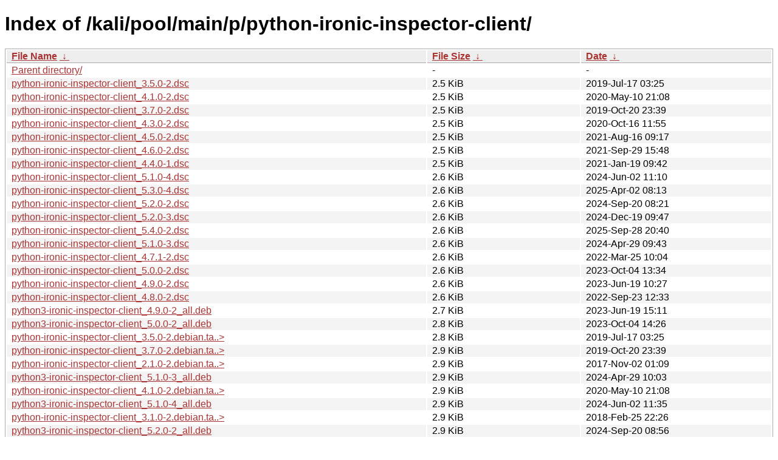

--- FILE ---
content_type: text/html
request_url: https://old.kali.org/kali/pool/main/p/python-ironic-inspector-client/?C=S&O=A
body_size: 2793
content:
<!DOCTYPE html><html><head><meta http-equiv="content-type" content="text/html; charset=utf-8"><meta name="viewport" content="width=device-width"><style type="text/css">body,html {background:#fff;font-family:"Bitstream Vera Sans","Lucida Grande","Lucida Sans Unicode",Lucidux,Verdana,Lucida,sans-serif;}tr:nth-child(even) {background:#f4f4f4;}th,td {padding:0.1em 0.5em;}th {text-align:left;font-weight:bold;background:#eee;border-bottom:1px solid #aaa;}#list {border:1px solid #aaa;width:100%;}a {color:#a33;}a:hover {color:#e33;}</style>

<title>Index of /kali/pool/main/p/python-ironic-inspector-client/</title>
</head><body><h1>Index of /kali/pool/main/p/python-ironic-inspector-client/</h1>
<table id="list"><thead><tr><th style="width:55%"><a href="?C=N&amp;O=A">File Name</a>&nbsp;<a href="?C=N&amp;O=D">&nbsp;&darr;&nbsp;</a></th><th style="width:20%"><a href="?C=S&amp;O=A">File Size</a>&nbsp;<a href="?C=S&amp;O=D">&nbsp;&darr;&nbsp;</a></th><th style="width:25%"><a href="?C=M&amp;O=A">Date</a>&nbsp;<a href="?C=M&amp;O=D">&nbsp;&darr;&nbsp;</a></th></tr></thead>
<tbody><tr><td class="link"><a href="../?C=S&amp;O=A">Parent directory/</a></td><td class="size">-</td><td class="date">-</td></tr>
<tr><td class="link"><a href="python-ironic-inspector-client_3.5.0-2.dsc" title="python-ironic-inspector-client_3.5.0-2.dsc">python-ironic-inspector-client_3.5.0-2.dsc</a></td><td class="size">2.5 KiB</td><td class="date">2019-Jul-17 03:25</td></tr>
<tr><td class="link"><a href="python-ironic-inspector-client_4.1.0-2.dsc" title="python-ironic-inspector-client_4.1.0-2.dsc">python-ironic-inspector-client_4.1.0-2.dsc</a></td><td class="size">2.5 KiB</td><td class="date">2020-May-10 21:08</td></tr>
<tr><td class="link"><a href="python-ironic-inspector-client_3.7.0-2.dsc" title="python-ironic-inspector-client_3.7.0-2.dsc">python-ironic-inspector-client_3.7.0-2.dsc</a></td><td class="size">2.5 KiB</td><td class="date">2019-Oct-20 23:39</td></tr>
<tr><td class="link"><a href="python-ironic-inspector-client_4.3.0-2.dsc" title="python-ironic-inspector-client_4.3.0-2.dsc">python-ironic-inspector-client_4.3.0-2.dsc</a></td><td class="size">2.5 KiB</td><td class="date">2020-Oct-16 11:55</td></tr>
<tr><td class="link"><a href="python-ironic-inspector-client_4.5.0-2.dsc" title="python-ironic-inspector-client_4.5.0-2.dsc">python-ironic-inspector-client_4.5.0-2.dsc</a></td><td class="size">2.5 KiB</td><td class="date">2021-Aug-16 09:17</td></tr>
<tr><td class="link"><a href="python-ironic-inspector-client_4.6.0-2.dsc" title="python-ironic-inspector-client_4.6.0-2.dsc">python-ironic-inspector-client_4.6.0-2.dsc</a></td><td class="size">2.5 KiB</td><td class="date">2021-Sep-29 15:48</td></tr>
<tr><td class="link"><a href="python-ironic-inspector-client_4.4.0-1.dsc" title="python-ironic-inspector-client_4.4.0-1.dsc">python-ironic-inspector-client_4.4.0-1.dsc</a></td><td class="size">2.5 KiB</td><td class="date">2021-Jan-19 09:42</td></tr>
<tr><td class="link"><a href="python-ironic-inspector-client_5.1.0-4.dsc" title="python-ironic-inspector-client_5.1.0-4.dsc">python-ironic-inspector-client_5.1.0-4.dsc</a></td><td class="size">2.6 KiB</td><td class="date">2024-Jun-02 11:10</td></tr>
<tr><td class="link"><a href="python-ironic-inspector-client_5.3.0-4.dsc" title="python-ironic-inspector-client_5.3.0-4.dsc">python-ironic-inspector-client_5.3.0-4.dsc</a></td><td class="size">2.6 KiB</td><td class="date">2025-Apr-02 08:13</td></tr>
<tr><td class="link"><a href="python-ironic-inspector-client_5.2.0-2.dsc" title="python-ironic-inspector-client_5.2.0-2.dsc">python-ironic-inspector-client_5.2.0-2.dsc</a></td><td class="size">2.6 KiB</td><td class="date">2024-Sep-20 08:21</td></tr>
<tr><td class="link"><a href="python-ironic-inspector-client_5.2.0-3.dsc" title="python-ironic-inspector-client_5.2.0-3.dsc">python-ironic-inspector-client_5.2.0-3.dsc</a></td><td class="size">2.6 KiB</td><td class="date">2024-Dec-19 09:47</td></tr>
<tr><td class="link"><a href="python-ironic-inspector-client_5.4.0-2.dsc" title="python-ironic-inspector-client_5.4.0-2.dsc">python-ironic-inspector-client_5.4.0-2.dsc</a></td><td class="size">2.6 KiB</td><td class="date">2025-Sep-28 20:40</td></tr>
<tr><td class="link"><a href="python-ironic-inspector-client_5.1.0-3.dsc" title="python-ironic-inspector-client_5.1.0-3.dsc">python-ironic-inspector-client_5.1.0-3.dsc</a></td><td class="size">2.6 KiB</td><td class="date">2024-Apr-29 09:43</td></tr>
<tr><td class="link"><a href="python-ironic-inspector-client_4.7.1-2.dsc" title="python-ironic-inspector-client_4.7.1-2.dsc">python-ironic-inspector-client_4.7.1-2.dsc</a></td><td class="size">2.6 KiB</td><td class="date">2022-Mar-25 10:04</td></tr>
<tr><td class="link"><a href="python-ironic-inspector-client_5.0.0-2.dsc" title="python-ironic-inspector-client_5.0.0-2.dsc">python-ironic-inspector-client_5.0.0-2.dsc</a></td><td class="size">2.6 KiB</td><td class="date">2023-Oct-04 13:34</td></tr>
<tr><td class="link"><a href="python-ironic-inspector-client_4.9.0-2.dsc" title="python-ironic-inspector-client_4.9.0-2.dsc">python-ironic-inspector-client_4.9.0-2.dsc</a></td><td class="size">2.6 KiB</td><td class="date">2023-Jun-19 10:27</td></tr>
<tr><td class="link"><a href="python-ironic-inspector-client_4.8.0-2.dsc" title="python-ironic-inspector-client_4.8.0-2.dsc">python-ironic-inspector-client_4.8.0-2.dsc</a></td><td class="size">2.6 KiB</td><td class="date">2022-Sep-23 12:33</td></tr>
<tr><td class="link"><a href="python3-ironic-inspector-client_4.9.0-2_all.deb" title="python3-ironic-inspector-client_4.9.0-2_all.deb">python3-ironic-inspector-client_4.9.0-2_all.deb</a></td><td class="size">2.7 KiB</td><td class="date">2023-Jun-19 15:11</td></tr>
<tr><td class="link"><a href="python3-ironic-inspector-client_5.0.0-2_all.deb" title="python3-ironic-inspector-client_5.0.0-2_all.deb">python3-ironic-inspector-client_5.0.0-2_all.deb</a></td><td class="size">2.8 KiB</td><td class="date">2023-Oct-04 14:26</td></tr>
<tr><td class="link"><a href="python-ironic-inspector-client_3.5.0-2.debian.tar.xz" title="python-ironic-inspector-client_3.5.0-2.debian.tar.xz">python-ironic-inspector-client_3.5.0-2.debian.ta..&gt;</a></td><td class="size">2.8 KiB</td><td class="date">2019-Jul-17 03:25</td></tr>
<tr><td class="link"><a href="python-ironic-inspector-client_3.7.0-2.debian.tar.xz" title="python-ironic-inspector-client_3.7.0-2.debian.tar.xz">python-ironic-inspector-client_3.7.0-2.debian.ta..&gt;</a></td><td class="size">2.9 KiB</td><td class="date">2019-Oct-20 23:39</td></tr>
<tr><td class="link"><a href="python-ironic-inspector-client_2.1.0-2.debian.tar.xz" title="python-ironic-inspector-client_2.1.0-2.debian.tar.xz">python-ironic-inspector-client_2.1.0-2.debian.ta..&gt;</a></td><td class="size">2.9 KiB</td><td class="date">2017-Nov-02 01:09</td></tr>
<tr><td class="link"><a href="python3-ironic-inspector-client_5.1.0-3_all.deb" title="python3-ironic-inspector-client_5.1.0-3_all.deb">python3-ironic-inspector-client_5.1.0-3_all.deb</a></td><td class="size">2.9 KiB</td><td class="date">2024-Apr-29 10:03</td></tr>
<tr><td class="link"><a href="python-ironic-inspector-client_4.1.0-2.debian.tar.xz" title="python-ironic-inspector-client_4.1.0-2.debian.tar.xz">python-ironic-inspector-client_4.1.0-2.debian.ta..&gt;</a></td><td class="size">2.9 KiB</td><td class="date">2020-May-10 21:08</td></tr>
<tr><td class="link"><a href="python3-ironic-inspector-client_5.1.0-4_all.deb" title="python3-ironic-inspector-client_5.1.0-4_all.deb">python3-ironic-inspector-client_5.1.0-4_all.deb</a></td><td class="size">2.9 KiB</td><td class="date">2024-Jun-02 11:35</td></tr>
<tr><td class="link"><a href="python-ironic-inspector-client_3.1.0-2.debian.tar.xz" title="python-ironic-inspector-client_3.1.0-2.debian.tar.xz">python-ironic-inspector-client_3.1.0-2.debian.ta..&gt;</a></td><td class="size">2.9 KiB</td><td class="date">2018-Feb-25 22:26</td></tr>
<tr><td class="link"><a href="python3-ironic-inspector-client_5.2.0-2_all.deb" title="python3-ironic-inspector-client_5.2.0-2_all.deb">python3-ironic-inspector-client_5.2.0-2_all.deb</a></td><td class="size">2.9 KiB</td><td class="date">2024-Sep-20 08:56</td></tr>
<tr><td class="link"><a href="python3-ironic-inspector-client_5.2.0-3_all.deb" title="python3-ironic-inspector-client_5.2.0-3_all.deb">python3-ironic-inspector-client_5.2.0-3_all.deb</a></td><td class="size">3.0 KiB</td><td class="date">2024-Dec-19 10:03</td></tr>
<tr><td class="link"><a href="python-ironic-inspector-client_2.1.0-2.dsc" title="python-ironic-inspector-client_2.1.0-2.dsc">python-ironic-inspector-client_2.1.0-2.dsc</a></td><td class="size">3.0 KiB</td><td class="date">2017-Nov-02 01:09</td></tr>
<tr><td class="link"><a href="python-ironic-inspector-client_4.3.0-2.debian.tar.xz" title="python-ironic-inspector-client_4.3.0-2.debian.tar.xz">python-ironic-inspector-client_4.3.0-2.debian.ta..&gt;</a></td><td class="size">3.0 KiB</td><td class="date">2020-Oct-16 11:55</td></tr>
<tr><td class="link"><a href="python-ironic-inspector-client_3.3.0-2.debian.tar.xz" title="python-ironic-inspector-client_3.3.0-2.debian.tar.xz">python-ironic-inspector-client_3.3.0-2.debian.ta..&gt;</a></td><td class="size">3.0 KiB</td><td class="date">2018-Sep-10 06:00</td></tr>
<tr><td class="link"><a href="python-ironic-inspector-client_4.4.0-1.debian.tar.xz" title="python-ironic-inspector-client_4.4.0-1.debian.tar.xz">python-ironic-inspector-client_4.4.0-1.debian.ta..&gt;</a></td><td class="size">3.0 KiB</td><td class="date">2021-Jan-19 09:42</td></tr>
<tr><td class="link"><a href="python-ironic-inspector-client_4.5.0-2.debian.tar.xz" title="python-ironic-inspector-client_4.5.0-2.debian.tar.xz">python-ironic-inspector-client_4.5.0-2.debian.ta..&gt;</a></td><td class="size">3.1 KiB</td><td class="date">2021-Aug-16 09:17</td></tr>
<tr><td class="link"><a href="python-ironic-inspector-client_3.1.0-2.dsc" title="python-ironic-inspector-client_3.1.0-2.dsc">python-ironic-inspector-client_3.1.0-2.dsc</a></td><td class="size">3.1 KiB</td><td class="date">2018-Feb-25 22:26</td></tr>
<tr><td class="link"><a href="python-ironic-inspector-client_4.6.0-2.debian.tar.xz" title="python-ironic-inspector-client_4.6.0-2.debian.tar.xz">python-ironic-inspector-client_4.6.0-2.debian.ta..&gt;</a></td><td class="size">3.1 KiB</td><td class="date">2021-Sep-29 15:48</td></tr>
<tr><td class="link"><a href="python3-ironic-inspector-client_5.3.0-4_all.deb" title="python3-ironic-inspector-client_5.3.0-4_all.deb">python3-ironic-inspector-client_5.3.0-4_all.deb</a></td><td class="size">3.1 KiB</td><td class="date">2025-Apr-02 08:58</td></tr>
<tr><td class="link"><a href="python-ironic-inspector-client_4.7.1-2.debian.tar.xz" title="python-ironic-inspector-client_4.7.1-2.debian.tar.xz">python-ironic-inspector-client_4.7.1-2.debian.ta..&gt;</a></td><td class="size">3.1 KiB</td><td class="date">2022-Mar-25 10:04</td></tr>
<tr><td class="link"><a href="python-ironic-inspector-client_3.3.0-2.dsc" title="python-ironic-inspector-client_3.3.0-2.dsc">python-ironic-inspector-client_3.3.0-2.dsc</a></td><td class="size">3.1 KiB</td><td class="date">2018-Sep-10 06:00</td></tr>
<tr><td class="link"><a href="python-ironic-inspector-client_4.8.0-2.debian.tar.xz" title="python-ironic-inspector-client_4.8.0-2.debian.tar.xz">python-ironic-inspector-client_4.8.0-2.debian.ta..&gt;</a></td><td class="size">3.1 KiB</td><td class="date">2022-Sep-23 12:33</td></tr>
<tr><td class="link"><a href="python-ironic-inspector-client_4.9.0-2.debian.tar.xz" title="python-ironic-inspector-client_4.9.0-2.debian.tar.xz">python-ironic-inspector-client_4.9.0-2.debian.ta..&gt;</a></td><td class="size">3.2 KiB</td><td class="date">2023-Jun-19 10:27</td></tr>
<tr><td class="link"><a href="python3-ironic-inspector-client_4.7.1-2_all.deb" title="python3-ironic-inspector-client_4.7.1-2_all.deb">python3-ironic-inspector-client_4.7.1-2_all.deb</a></td><td class="size">3.2 KiB</td><td class="date">2022-Mar-25 10:34</td></tr>
<tr><td class="link"><a href="python3-ironic-inspector-client_4.8.0-2_all.deb" title="python3-ironic-inspector-client_4.8.0-2_all.deb">python3-ironic-inspector-client_4.8.0-2_all.deb</a></td><td class="size">3.3 KiB</td><td class="date">2022-Sep-23 13:59</td></tr>
<tr><td class="link"><a href="python-ironic-inspector-client_5.0.0-2.debian.tar.xz" title="python-ironic-inspector-client_5.0.0-2.debian.tar.xz">python-ironic-inspector-client_5.0.0-2.debian.ta..&gt;</a></td><td class="size">3.3 KiB</td><td class="date">2023-Oct-04 13:34</td></tr>
<tr><td class="link"><a href="python-ironic-inspector-client_5.1.0-3.debian.tar.xz" title="python-ironic-inspector-client_5.1.0-3.debian.tar.xz">python-ironic-inspector-client_5.1.0-3.debian.ta..&gt;</a></td><td class="size">3.3 KiB</td><td class="date">2024-Apr-29 09:43</td></tr>
<tr><td class="link"><a href="python-ironic-inspector-client_5.1.0-4.debian.tar.xz" title="python-ironic-inspector-client_5.1.0-4.debian.tar.xz">python-ironic-inspector-client_5.1.0-4.debian.ta..&gt;</a></td><td class="size">3.4 KiB</td><td class="date">2024-Jun-02 11:10</td></tr>
<tr><td class="link"><a href="python-ironic-inspector-client_5.2.0-2.debian.tar.xz" title="python-ironic-inspector-client_5.2.0-2.debian.tar.xz">python-ironic-inspector-client_5.2.0-2.debian.ta..&gt;</a></td><td class="size">3.4 KiB</td><td class="date">2024-Sep-20 08:21</td></tr>
<tr><td class="link"><a href="python-ironic-inspector-client_5.2.0-3.debian.tar.xz" title="python-ironic-inspector-client_5.2.0-3.debian.tar.xz">python-ironic-inspector-client_5.2.0-3.debian.ta..&gt;</a></td><td class="size">3.4 KiB</td><td class="date">2024-Dec-19 09:47</td></tr>
<tr><td class="link"><a href="python-ironic-inspector-client_5.4.0-2.debian.tar.xz" title="python-ironic-inspector-client_5.4.0-2.debian.tar.xz">python-ironic-inspector-client_5.4.0-2.debian.ta..&gt;</a></td><td class="size">3.7 KiB</td><td class="date">2025-Sep-28 20:40</td></tr>
<tr><td class="link"><a href="python-ironic-inspector-client_5.3.0-4.debian.tar.xz" title="python-ironic-inspector-client_5.3.0-4.debian.tar.xz">python-ironic-inspector-client_5.3.0-4.debian.ta..&gt;</a></td><td class="size">3.9 KiB</td><td class="date">2025-Apr-02 08:13</td></tr>
<tr><td class="link"><a href="python-ironic-inspector-client_3.1.0-2_all.deb" title="python-ironic-inspector-client_3.1.0-2_all.deb">python-ironic-inspector-client_3.1.0-2_all.deb</a></td><td class="size">21.0 KiB</td><td class="date">2018-Feb-25 22:26</td></tr>
<tr><td class="link"><a href="python3-ironic-inspector-client_3.1.0-2_all.deb" title="python3-ironic-inspector-client_3.1.0-2_all.deb">python3-ironic-inspector-client_3.1.0-2_all.deb</a></td><td class="size">21.1 KiB</td><td class="date">2018-Feb-25 22:26</td></tr>
<tr><td class="link"><a href="python-ironic-inspector-client_3.3.0-2_all.deb" title="python-ironic-inspector-client_3.3.0-2_all.deb">python-ironic-inspector-client_3.3.0-2_all.deb</a></td><td class="size">21.5 KiB</td><td class="date">2018-Sep-10 06:01</td></tr>
<tr><td class="link"><a href="python3-ironic-inspector-client_3.3.0-2_all.deb" title="python3-ironic-inspector-client_3.3.0-2_all.deb">python3-ironic-inspector-client_3.3.0-2_all.deb</a></td><td class="size">21.5 KiB</td><td class="date">2018-Sep-10 06:01</td></tr>
<tr><td class="link"><a href="python3-ironic-inspector-client_3.5.0-2_all.deb" title="python3-ironic-inspector-client_3.5.0-2_all.deb">python3-ironic-inspector-client_3.5.0-2_all.deb</a></td><td class="size">22.0 KiB</td><td class="date">2019-Jul-17 09:37</td></tr>
<tr><td class="link"><a href="python-ironic-inspector-client_2.1.0-2_all.deb" title="python-ironic-inspector-client_2.1.0-2_all.deb">python-ironic-inspector-client_2.1.0-2_all.deb</a></td><td class="size">22.3 KiB</td><td class="date">2017-Nov-02 01:09</td></tr>
<tr><td class="link"><a href="python3-ironic-inspector-client_2.1.0-2_all.deb" title="python3-ironic-inspector-client_2.1.0-2_all.deb">python3-ironic-inspector-client_2.1.0-2_all.deb</a></td><td class="size">22.4 KiB</td><td class="date">2017-Nov-02 01:09</td></tr>
<tr><td class="link"><a href="python3-ironic-inspector-client_4.1.0-2_all.deb" title="python3-ironic-inspector-client_4.1.0-2_all.deb">python3-ironic-inspector-client_4.1.0-2_all.deb</a></td><td class="size">22.5 KiB</td><td class="date">2020-May-10 21:42</td></tr>
<tr><td class="link"><a href="python3-ironic-inspector-client_3.7.0-2_all.deb" title="python3-ironic-inspector-client_3.7.0-2_all.deb">python3-ironic-inspector-client_3.7.0-2_all.deb</a></td><td class="size">22.5 KiB</td><td class="date">2019-Oct-21 00:14</td></tr>
<tr><td class="link"><a href="python3-ironic-inspector-client_4.3.0-2_all.deb" title="python3-ironic-inspector-client_4.3.0-2_all.deb">python3-ironic-inspector-client_4.3.0-2_all.deb</a></td><td class="size">22.9 KiB</td><td class="date">2020-Oct-16 12:21</td></tr>
<tr><td class="link"><a href="python3-ironic-inspector-client_4.5.0-2_all.deb" title="python3-ironic-inspector-client_4.5.0-2_all.deb">python3-ironic-inspector-client_4.5.0-2_all.deb</a></td><td class="size">22.9 KiB</td><td class="date">2021-Aug-16 09:43</td></tr>
<tr><td class="link"><a href="python3-ironic-inspector-client_4.4.0-1_all.deb" title="python3-ironic-inspector-client_4.4.0-1_all.deb">python3-ironic-inspector-client_4.4.0-1_all.deb</a></td><td class="size">22.9 KiB</td><td class="date">2021-Jan-19 10:13</td></tr>
<tr><td class="link"><a href="python3-ironic-inspector-client_4.6.0-2_all.deb" title="python3-ironic-inspector-client_4.6.0-2_all.deb">python3-ironic-inspector-client_4.6.0-2_all.deb</a></td><td class="size">23.0 KiB</td><td class="date">2021-Sep-29 16:44</td></tr>
<tr><td class="link"><a href="python3-ironic-inspector-client_5.4.0-2_all.deb" title="python3-ironic-inspector-client_5.4.0-2_all.deb">python3-ironic-inspector-client_5.4.0-2_all.deb</a></td><td class="size">23.3 KiB</td><td class="date">2025-Sep-28 21:00</td></tr>
<tr><td class="link"><a href="python-ironic-inspector-client_2.1.0.orig.tar.xz" title="python-ironic-inspector-client_2.1.0.orig.tar.xz">python-ironic-inspector-client_2.1.0.orig.tar.xz</a></td><td class="size">31.2 KiB</td><td class="date">2017-Oct-03 19:25</td></tr>
<tr><td class="link"><a href="python-ironic-inspector-client_3.1.0.orig.tar.xz" title="python-ironic-inspector-client_3.1.0.orig.tar.xz">python-ironic-inspector-client_3.1.0.orig.tar.xz</a></td><td class="size">31.8 KiB</td><td class="date">2018-Feb-13 13:12</td></tr>
<tr><td class="link"><a href="python-ironic-inspector-client_3.3.0.orig.tar.xz" title="python-ironic-inspector-client_3.3.0.orig.tar.xz">python-ironic-inspector-client_3.3.0.orig.tar.xz</a></td><td class="size">32.4 KiB</td><td class="date">2018-Sep-10 06:00</td></tr>
<tr><td class="link"><a href="python-ironic-inspector-client_3.5.0.orig.tar.xz" title="python-ironic-inspector-client_3.5.0.orig.tar.xz">python-ironic-inspector-client_3.5.0.orig.tar.xz</a></td><td class="size">32.6 KiB</td><td class="date">2019-Mar-26 10:54</td></tr>
<tr><td class="link"><a href="python-ironic-inspector-client_4.5.0.orig.tar.xz" title="python-ironic-inspector-client_4.5.0.orig.tar.xz">python-ironic-inspector-client_4.5.0.orig.tar.xz</a></td><td class="size">33.1 KiB</td><td class="date">2021-Mar-14 12:11</td></tr>
<tr><td class="link"><a href="python-ironic-inspector-client_3.7.0.orig.tar.xz" title="python-ironic-inspector-client_3.7.0.orig.tar.xz">python-ironic-inspector-client_3.7.0.orig.tar.xz</a></td><td class="size">33.2 KiB</td><td class="date">2019-Sep-16 15:59</td></tr>
<tr><td class="link"><a href="python-ironic-inspector-client_4.6.0.orig.tar.xz" title="python-ironic-inspector-client_4.6.0.orig.tar.xz">python-ironic-inspector-client_4.6.0.orig.tar.xz</a></td><td class="size">33.2 KiB</td><td class="date">2021-Sep-06 09:24</td></tr>
<tr><td class="link"><a href="python-ironic-inspector-client_4.1.0.orig.tar.xz" title="python-ironic-inspector-client_4.1.0.orig.tar.xz">python-ironic-inspector-client_4.1.0.orig.tar.xz</a></td><td class="size">33.3 KiB</td><td class="date">2020-Apr-09 19:53</td></tr>
<tr><td class="link"><a href="python-ironic-inspector-client_4.7.1.orig.tar.xz" title="python-ironic-inspector-client_4.7.1.orig.tar.xz">python-ironic-inspector-client_4.7.1.orig.tar.xz</a></td><td class="size">33.4 KiB</td><td class="date">2022-Feb-25 15:04</td></tr>
<tr><td class="link"><a href="python-ironic-inspector-client_4.8.0.orig.tar.xz" title="python-ironic-inspector-client_4.8.0.orig.tar.xz">python-ironic-inspector-client_4.8.0.orig.tar.xz</a></td><td class="size">33.4 KiB</td><td class="date">2022-Aug-31 11:24</td></tr>
<tr><td class="link"><a href="python-ironic-inspector-client_4.9.0.orig.tar.xz" title="python-ironic-inspector-client_4.9.0.orig.tar.xz">python-ironic-inspector-client_4.9.0.orig.tar.xz</a></td><td class="size">33.4 KiB</td><td class="date">2023-Feb-22 13:16</td></tr>
<tr><td class="link"><a href="python-ironic-inspector-client_5.0.0.orig.tar.xz" title="python-ironic-inspector-client_5.0.0.orig.tar.xz">python-ironic-inspector-client_5.0.0.orig.tar.xz</a></td><td class="size">33.6 KiB</td><td class="date">2023-Sep-08 13:29</td></tr>
<tr><td class="link"><a href="python-ironic-inspector-client_4.3.0.orig.tar.xz" title="python-ironic-inspector-client_4.3.0.orig.tar.xz">python-ironic-inspector-client_4.3.0.orig.tar.xz</a></td><td class="size">33.8 KiB</td><td class="date">2020-Sep-13 08:39</td></tr>
<tr><td class="link"><a href="python-ironic-inspector-client_4.4.0.orig.tar.xz" title="python-ironic-inspector-client_4.4.0.orig.tar.xz">python-ironic-inspector-client_4.4.0.orig.tar.xz</a></td><td class="size">33.8 KiB</td><td class="date">2021-Jan-19 09:42</td></tr>
<tr><td class="link"><a href="python-ironic-inspector-client_5.2.0.orig.tar.xz" title="python-ironic-inspector-client_5.2.0.orig.tar.xz">python-ironic-inspector-client_5.2.0.orig.tar.xz</a></td><td class="size">33.9 KiB</td><td class="date">2024-Aug-29 13:53</td></tr>
<tr><td class="link"><a href="python-ironic-inspector-client_5.1.0.orig.tar.xz" title="python-ironic-inspector-client_5.1.0.orig.tar.xz">python-ironic-inspector-client_5.1.0.orig.tar.xz</a></td><td class="size">33.9 KiB</td><td class="date">2024-Mar-01 16:15</td></tr>
<tr><td class="link"><a href="python-ironic-inspector-client_5.3.0.orig.tar.xz" title="python-ironic-inspector-client_5.3.0.orig.tar.xz">python-ironic-inspector-client_5.3.0.orig.tar.xz</a></td><td class="size">34.0 KiB</td><td class="date">2025-Mar-03 10:26</td></tr>
<tr><td class="link"><a href="python-ironic-inspector-client_5.4.0.orig.tar.xz" title="python-ironic-inspector-client_5.4.0.orig.tar.xz">python-ironic-inspector-client_5.4.0.orig.tar.xz</a></td><td class="size">34.1 KiB</td><td class="date">2025-Sep-01 17:30</td></tr>
</tbody></table></body></html>